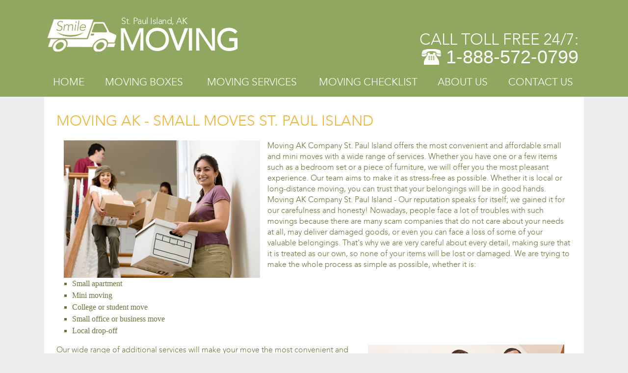

--- FILE ---
content_type: text/html; charset=utf-8
request_url: https://smile-moving.com/ak/small-moving-st_paul_island
body_size: 5143
content:
<!DOCTYPE html>
<html xmlns="http://www.w3.org/1999/xhtml" xml:lang="en" lang="en">
<head>
<meta http-equiv="Content-Type" content="text/html; charset=utf-8" />
<meta name="robots" content="index,follow" />
<title>Moving AK - Small Moving St. Paul Island, AK — Local Moving Company</title>
<meta name="description" content="Small Moving in St. Paul Island, AK — Professional Moving Company in St. Paul Island City. Experienced Movers for all types of Moving cases." />
<meta name="keywords" content="small moving st. paul island,st. paul island small moving" />
<link rel="icon" type="image/png" href="/favicon.ico" />
		<script type="text/javascript">
		var page_id = 207;
		var area_type = "cities";
		</script>
  
<link rel="stylesheet" href="/css/style.css" type="text/css"> 
  
<link rel="stylesheet" href="/css/front.fancybox.css" type="text/css"> 
  
<link rel="stylesheet" href="/css/jquery-ui-1.9.2.custom.css" type="text/css"> 
  
<link rel="stylesheet" href="/css/tests.css" type="text/css"> 
  
<link rel="stylesheet" href="/css/menu.css" type="text/css"> 
  
<link rel="stylesheet" href="/css/leftmenu.css" type="text/css"> 
<script src="/js/jquery-1.9.1.min.js" type="text/javascript"></script>
<script src="/js/jquery.fancybox.pack.js" type="text/javascript"></script>
<script src="/js/main.js" type="text/javascript"></script>
<script src="/js/jquery.validate.min.js" type="text/javascript"></script>
<script src="/js/adaptive.js" type="text/javascript"></script>
<script src="/js/jquery-ui-1.9.2.custom.min.js" type="text/javascript"></script>
<script src="/js/jquery.cookie.js" type="text/javascript"></script>
<script src="/js/menu.js" type="text/javascript"></script>
<meta name="viewport" content="initial-scale=1">
<meta name="viewport" content="width=device-width, minimum-scale=1.0, maximum-scale=2.0">
</head>
<body>
	<header>
	<div id="header">
		<div id="top">
<div id="hcolum1">
    	<a id="logo" href="/ak/st_paul_island">
	<img src="/images/logo/logo-moving.png" alt="logo" title="logo">
        <div class="htext">
            <span class="s1"></span>
            <span class="s3">St. Paul Island, AK</span>
            <span class="s4">MOVING</span>
            <!--<a href="< ?=$childlist[200]['seo_url']?>" class="s2">Services</a>-->
        </div>
	</a>

</div>
<div id="hcolum2">
<div class="right_slogan">Call toll free 24/7:<br>
    <a href="tel:1-888-572-0799" style='background-image: url("../images/template/phone.svg");background-repeat: no-repeat;padding-left: 50px;font-size:38px;background-position: 0 4px; color: white;'>1-888-572-0799</a></div>
</div>
</div>
	<a class="showmenu" href="#"><span>Menu</span></a>
<div id="nav-top" class="no-display">
	<ul>
									<li id="item-1">
					<a href="/ak/st_paul_island">Home</a>

                    
				</li>
												<li id="item-2">
					<a href="/ak/moving-boxes-st_paul_island">Moving Boxes</a>

                    
				</li>
												<li id="item-3">
					<a href="/ak/moving-services-st_paul_island">Moving Services</a>

                                            <ul>
                                                                                                <li>
                                        <a href="/ak/self-storage-st_paul_island">Self Storage</a>
                                    </li>
                                                                                                                                <li>
                                        <a href="/ak/small-moving-st_paul_island"class="active">Small Moving</a>
                                    </li>
                                                                                                                                <li>
                                        <a href="/ak/local-movers-st_paul_island">Local Movers</a>
                                    </li>
                                                                                                                                <li>
                                        <a href="/ak/long-distance-movers-st_paul_island">Long Distance Movers</a>
                                    </li>
                                                                                                                                <li>
                                        <a href="/ak/commercial-moving-st_paul_island">Commercial Moving</a>
                                    </li>
                                                                                    </ul>
                    
				</li>
												<li id="item-4">
					<a href="/ak/moving-checklist-st_paul_island">Moving Checklist</a>

                                            <ul>
                                                                                                <li>
                                        <a href="/ak/movers-near-me-st_paul_island">Movers Near Me</a>
                                    </li>
                                                                                                                                <li>
                                        <a href="/ak/moving-company-reviews-st_paul_island">Review</a>
                                    </li>
                                                                                                                                <li>
                                        <a href="/ak/moving-tips-st_paul_island">Tips</a>
                                    </li>
                                                                                                                                <li>
                                        <a href="/ak/moving-insurance-ak">Insurance</a>
                                    </li>
                                                                                    </ul>
                    
				</li>
												<li id="item-5">
					<a href="/ak/about-us-aleutians_west_county">About Us</a>

                    
				</li>
												<li id="item-6">
					<a href="/ak/contact-us-aleutians_west_county">Contact us</a>

                    
				</li>
						</ul>
</div>
	</div>	
	</header>
	<section>
						    <!--<div id="billy-widget"></div>
<script src="//www.billy.com/widget/widgetscript?token=M89YQE1R" async></script>
<br>-->
<div class="content1">

<!--	<div class="leftcontent">-->
<!--	--><!--		<div class="leftc">-->
<!--				--><!--		</div>-->
<!--	--><!--	--><!--		<div class="leftc" id="banners">-->
<!--				--><!--		</div>-->
<!--	--><!---->
<!--	--><!--		<div class="leftc">-->
<!--				--><!--		</div>-->
<!--	--><!--	--><!--		<div class="leftc">-->
<!--				--><!--		</div>-->
<!--	--><!---->
<!--        --><!--            <div class="leftc" id="left_menu2">-->
<!--                --><!--            </div>-->
<!--        --><!---->
<!--	</div>-->
	<div id="text-content">
	
		<div id="text-block">
						
    <h1>Moving AK - Small Moves St. Paul Island</h1>
    <p>
        <img alt="Moving AK - Small Movers Aleutians West County" src="/uploads/images/content/10.jpg" style="width: 400px; height: 280px; margin-left: 15px; margin-right: 15px; float: left;" />
        Moving AK Company St. Paul Island offers the most convenient and affordable small and mini moves with a wide range of services. Whether you have one or a few items such as a bedroom set or a piece of furniture, we will offer you the most pleasant experience. Our team aims to make it as stress-free as possible. Whether it is local or long-distance moving, you can trust that your belongings will be in good hands. Moving AK Company St. Paul Island - Our reputation speaks for itself; we gained it for our carefulness and honesty! Nowadays, people face a lot of troubles with such movings because there are many scam companies that do not care about your needs at all, may deliver damaged goods, or even you can face a loss of some of your valuable belongings. That's why we are very careful about every detail, making sure that it is treated as our own, so none of your items will be lost or damaged. We are trying to make the whole process as simple as possible, whether it is:
    </p>
    <ul>
        <li>Small apartment</li>
        <li>Mini moving</li>
        <li>College or student move</li>
        <li>Small office or business move</li>
        <li>Local drop-off</li>
    </ul>
    <p>
        <img alt="Small Moving Aleutians West County" src="/uploads/images/content/8.jpg" style="width: 400px; height: 280px; margin-left: 15px; margin-right: 15px; float: right;" />
        Our wide range of additional services will make your move the most convenient and easy experience. Whether it is packing, loading of furniture and other stuff, or heavy lifting, let us do it for you! Moving AK - one of the most professional specialists in organizing safe and fast relocation, doing our job in the best way so your property is always on time and not in danger. Using modern equipment and transport, we perform our tasks very fast and professionally. Good customer experience and a perfect reputation among them are the main goals of our experienced firm in the fulfillment of every order. This makes Moving AK in St. Paul Island the most trusted and demanded company in the AK. Estimate your price and check for your personal discount just now online for free!
    </p>
    <h2><strong>Professional Small Moving St. Paul Island</strong></h2>
    <p><strong>Our Advantages:</strong></p>
    <ul>
        <li>No weight limits</li>
        <li>Various time options, even if it is very sharp, we will try to deliver the goods as soon as possible</li>
        <li>Different insurance options, so your items will always be 100% secured</li>
        <li>Our professionally trained technicians from Small Moves in St. Paul Island will offer you packing/unpacking and heavy lifting services, as well as assembling/dismantling your furniture</li>
        <li>Each of our storages has the supplies shop, so you can choose necessary moving kits, boxes, accessories, and packages, or you can simply order it online and get your delivery</li>
        <li>Small Move Company St. Paul Island works 24/7, and available to help you with any question non-stop any time</li>
    </ul>
    <h3><b>Make the Right Choice - Contact Moving AK for Small Moves in St. Paul Island</b></h3>
    <p>An option of small moving truck rental, preliminary ordering or reservation, excellent customer service and flexibility of the ordering system are available for you regardless of the distance and other details.</p>
    <p>You can see for yourself that Moving AK in St. Paul Island is the best not in word, but in deed, and with us, you will not face any unexpected or unpleasant situations, such as minimum fees or additional payments for small moving truck rental or other transport damage, delays in delivery, etc. Working with us, you get a perfect fulfillment of your order and VIP customer treatment. Fast response, on-time delivery, the best customer experience, and affordable prices are our main principles in work. Become another happy client of Moving AK.</p>

					
		</div>
	
					<div class="contentlist">
											<div class="service">
				<a class="leftlist" href="/ak/moving-boxes-ak"><img alt="" src="/uploads/forpage/1.jpg"></a>		
				<div class="rightlist">
					<a class='service-head' href='/ak/moving-boxes-st_paul_island'><h3>Moving Boxes</h3></a>					<p>Ease the process by visiting our Supplies Shop. You can choose from a variety of boxes, containers, moving kits and much more. Keep your goods packed and secured at an affordable price at the same place. Let us know if you are having any questions and find your personal mover just now. Learn more about the options that we offer and become one of our happy customers. Small Moving Truck Rental Available!</p>
					<a class="more" href="/ak/moving-boxes-ak">Moving Boxes</a>
				</div>
			</div>
												<div class="service">
				<a class="leftlist" href="/ak/small-moving-ak"><img alt="" src="/uploads/forpage/2.jpg"></a>		
				<div class="rightlist">
					<a class='service-head' href='/ak/small-moving-st_paul_island'><h3>Small Moving</h3></a>					<p>Small Moves St. Paul Island are on the hand to help. Make it a smooth and pleasant process with our team of carefully selected staff and a list of new options. They will not leave anyone indifferent. Our special services will fit the needs of the most demanding clients and all individual cases. Check for the nearest small moving companies in St. Paul Island.</p>
					<a class="more" href="/ak/small-moving-ak">Small Moving</a>
				</div>
			</div>
												<div class="service">
				<a class="leftlist" href="/ak/local-movers-ak"><img alt="" src="/uploads/forpage/3.jpg"></a>		
				<div class="rightlist">
					<a class='service-head' href='/ak/local-movers-st_paul_island'><h3>Local Movers</h3></a>					<p>Get the most quality job from the coolest small moving companies. Whether it is just the apartment move or any other case we will be more than glad to assist you in a timely manner. Find the destination among our diversified network and let our experienced mover do all the work for you. Small Moves St. Paul Island, AK: Fast and quality assistance at any time. Call our mover in your area now!</p>
					<a class="more" href="/ak/local-movers-ak">Local Movers</a>
				</div>
			</div>
												<div class="service">
				<a class="leftlist" href="/ak/long-distance-movers-ak"><img alt="" src="/uploads/forpage/6.jpg"></a>		
				<div class="rightlist">
					<a class='service-head' href='/ak/long-distance-movers-st_paul_island'><h3>Long Distance Movers</h3></a>					<p>Looking for good small moving companies, start from here! The longest journeys will not cause any problems, our specially equipped cars and qualified mover will keep your goods safe and clean. If you need any special transport for perishable goods or crane move for something heavy we will provide you with the highest quality. Choose the number of stops or delivery to the special place, or just wait at home, we will deliver everything right to you. Small Moves St. Paul Island: fast and exceptional assistance!</p>
					<a class="more" href="/ak/long-distance-movers-ak">Long Distance Movers</a>
				</div>
			</div>
												<div class="service">
				<a class="leftlist" href="/ak/commercial-moving-ak"><img alt="" src="/uploads/forpage/5.jpg"></a>		
				<div class="rightlist">
					<a class='service-head' href='/ak/commercial-moving-st_paul_island'><h3>Commercial Moving</h3></a>					<p>For corporate clients we provide a detailed plan with all details checked. As well as special work that will fit your needs, such as creating a personal plan of relocation, packing office accessories, Installation, Debris &amp; Waste Removal, Carpentry and much more. Just let us know how we can make this procedure better and our workers will do their best for you. Choose the best small moving companies.</p>
					<a class="more" href="/ak/commercial-moving-ak">Commercial Moving</a>
				</div>
			</div>
												<div class="service">
				<a class="leftlist" href="/ak/self-storage-ak"><img alt="" src="/uploads/forpage/4.jpg"></a>		
				<div class="rightlist">
					<a class='service-head' href='/ak/self-storage-st_paul_island'><h3>Self Storage</h3></a>					<p>Our pride is to be the most Professional Movers and Packers across the USA. We offer cabinets, sheds and other storing places for any possible needs you may have. For demanding clients we are ready to offer luxury, wine and fine art service that matches all needed requirements for that, with specially trained professionals to take care after your goods. Get affordable and fast assistance!</p>
					<a class="more" href="/ak/self-storage-ak">Self Storage</a>
				</div>
			</div>
								</div>				
		
	</div>
<div class="cb"></div>
</div>				</section>
	<footer id="footer">
		<div class="infooter">	
	<div id="footer1">
	<ul class="navigation">
									<li><a href="/ak/st_paul_island">Home</a></li>
													<li><a href="/ak/movers-near-me-st_paul_island">Movers Near Me</a></li>
													<li><a href="/ak/about-us-aleutians_west_county">About Us</a></li>
									<li><a rel="nofollow" href="/privacy-policy">Privacy policy</a></li>
	</ul>
	
		<div>
    <p style="font-size: 13px; color: #fff; line-height: 1.3;" class="footer-text"><br>
        Smile-Moving.com is a free service to assist homeowners in connecting with local service contractors. All contractors are independent, and this site does not warrant or guarantee any work performed. It is the responsibility of the homeowner to verify that the hired contractor furnishes the necessary license and insurance required for the work being performed. All persons depicted in a photo or video are actors or models and not contractors listed on this site.
    </p>
	<span>Professional moving &copy; 2023</span>
	</div>
	<div id="footer2">
		<div id="phonenumber">
             <a href="tel:1-888-572-0799">1-888-572-0799</a>
	</div>
	</div>
	<div id="footer3">
		<a href="#" class="twitter"></a>
		<a href="#" class="facebook"></a> 
		
	</div>
	
</div>
</div>	</footer>
	

                <script>
                (function(i,s,o,g,r,a,m){i['GoogleAnalyticsObject']=r;i[r]=i[r]||function(){
                    (i[r].q=i[r].q||[]).push(arguments)},i[r].l=1*new Date();a=s.createElement(o),
                    m=s.getElementsByTagName(o)[0];a.async=1;a.src=g;m.parentNode.insertBefore(a,m)
                })(window,document,'script','//www.google-analytics.com/analytics.js','ga');

                ga('create', 'UA-69772184-1', 'auto');
                ga('send', 'pageview');

            </script>
            </body>
</html>



--- FILE ---
content_type: text/css
request_url: https://smile-moving.com/css/tests.css
body_size: -23
content:
header{
    zbackground-color: palevioletred;
}
#nav-top .active,
#nav-top a:hover{
    zbackground-color: saddlebrown;
}